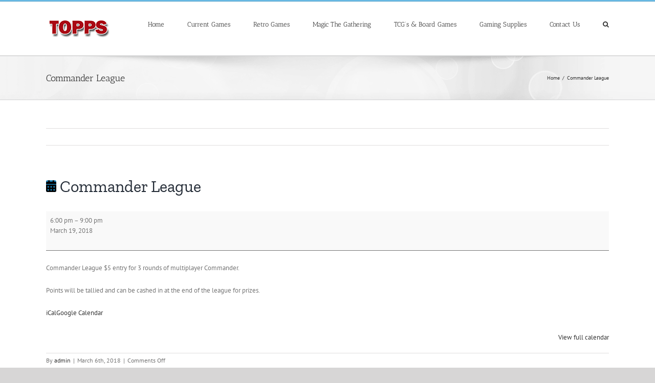

--- FILE ---
content_type: text/css
request_url: https://toppstradecenter.com/wp-content/uploads/master-slider/custom.css
body_size: 242
content:
/*
===============================================================
 # CUSTOM CSS
 - Please do not edit this file. this file is generated by server-side code
 - Every changes here will be overwritten
===============================================================*/

.ms-parent-id-4 > .master-slider{ background:#000000; }
.ms-parent-id-3 > .master-slider{ background:#000000; }